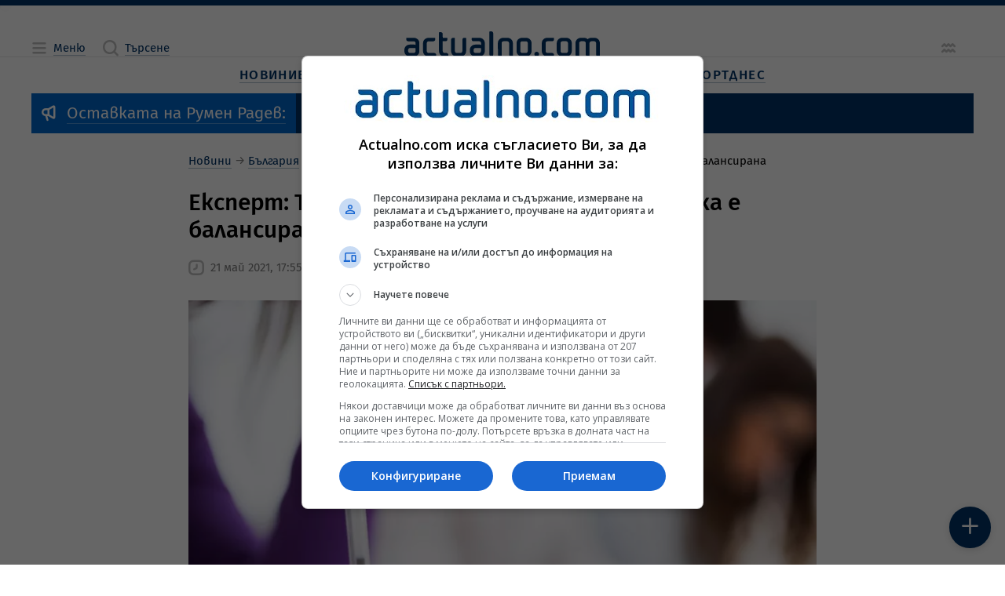

--- FILE ---
content_type: text/html; charset=utf-8
request_url: https://www.google.com/recaptcha/api2/aframe
body_size: 182
content:
<!DOCTYPE HTML><html><head><meta http-equiv="content-type" content="text/html; charset=UTF-8"></head><body><script nonce="Gjd9VFjePyvbamMWsLsp9A">/** Anti-fraud and anti-abuse applications only. See google.com/recaptcha */ try{var clients={'sodar':'https://pagead2.googlesyndication.com/pagead/sodar?'};window.addEventListener("message",function(a){try{if(a.source===window.parent){var b=JSON.parse(a.data);var c=clients[b['id']];if(c){var d=document.createElement('img');d.src=c+b['params']+'&rc='+(localStorage.getItem("rc::a")?sessionStorage.getItem("rc::b"):"");window.document.body.appendChild(d);sessionStorage.setItem("rc::e",parseInt(sessionStorage.getItem("rc::e")||0)+1);localStorage.setItem("rc::h",'1769044540999');}}}catch(b){}});window.parent.postMessage("_grecaptcha_ready", "*");}catch(b){}</script></body></html>